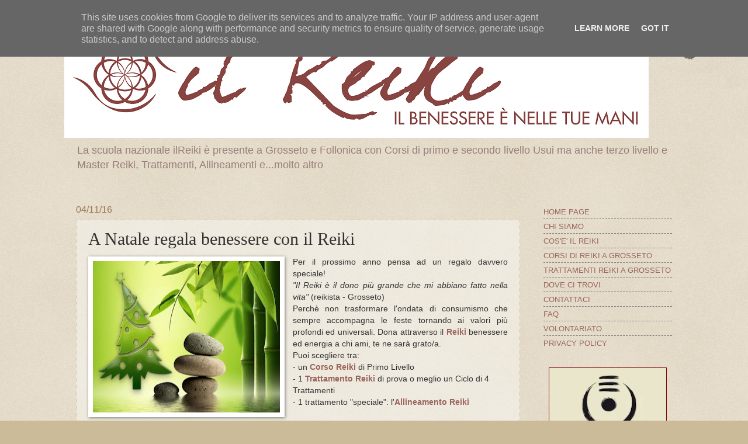

--- FILE ---
content_type: text/html; charset=UTF-8
request_url: https://www.reikigrosseto.it/2016/11/a-natale-regala-benessere-con-il-reiki.html
body_size: 10641
content:
<!DOCTYPE html>
<html class='v2' dir='ltr' lang='it'>
<head>
<link href='https://www.blogger.com/static/v1/widgets/335934321-css_bundle_v2.css' rel='stylesheet' type='text/css'/>
<meta content='width=1100' name='viewport'/>
<meta content='text/html; charset=UTF-8' http-equiv='Content-Type'/>
<meta content='blogger' name='generator'/>
<link href='https://www.reikigrosseto.it/favicon.ico' rel='icon' type='image/x-icon'/>
<link href='http://www.reikigrosseto.it/2016/11/a-natale-regala-benessere-con-il-reiki.html' rel='canonical'/>
<link rel="alternate" type="application/atom+xml" title="Reiki Grosseto &amp; Follonica - Atom" href="https://www.reikigrosseto.it/feeds/posts/default" />
<link rel="alternate" type="application/rss+xml" title="Reiki Grosseto &amp; Follonica - RSS" href="https://www.reikigrosseto.it/feeds/posts/default?alt=rss" />
<link rel="service.post" type="application/atom+xml" title="Reiki Grosseto &amp; Follonica - Atom" href="https://www.blogger.com/feeds/1730591031103894814/posts/default" />

<link rel="alternate" type="application/atom+xml" title="Reiki Grosseto &amp; Follonica - Atom" href="https://www.reikigrosseto.it/feeds/1629369335362243359/comments/default" />
<!--Can't find substitution for tag [blog.ieCssRetrofitLinks]-->
<link href='https://blogger.googleusercontent.com/img/b/R29vZ2xl/AVvXsEjQ6dxpu4YHY5fSY0fhbC6hdn33hxWr4gira_eaV5uGx1F2DyXG42ttK_O4KAnighs8dAriZnuTBA8egBUXI4Y7QbMFmRhhyphenhyphenYeL0sKFvQ8e_DWp1aUkQoknnMTpCYCOvBmu8y5cMm4coic/s320/reiki_natale.jpg' rel='image_src'/>
<meta content='http://www.reikigrosseto.it/2016/11/a-natale-regala-benessere-con-il-reiki.html' property='og:url'/>
<meta content='A Natale regala benessere con il Reiki' property='og:title'/>
<meta content='   Per il prossimo anno pensa ad un regalo davvero speciale!   &quot;Il Reiki è il dono più grande che mi abbiano fatto nella vita&quot;  (reikista - ...' property='og:description'/>
<meta content='https://blogger.googleusercontent.com/img/b/R29vZ2xl/AVvXsEjQ6dxpu4YHY5fSY0fhbC6hdn33hxWr4gira_eaV5uGx1F2DyXG42ttK_O4KAnighs8dAriZnuTBA8egBUXI4Y7QbMFmRhhyphenhyphenYeL0sKFvQ8e_DWp1aUkQoknnMTpCYCOvBmu8y5cMm4coic/w1200-h630-p-k-no-nu/reiki_natale.jpg' property='og:image'/>
<title>Reiki Grosseto &amp; Follonica: A Natale regala benessere con il Reiki</title>
<style type='text/css'>@font-face{font-family:'Rock Salt';font-style:normal;font-weight:400;font-display:swap;src:url(//fonts.gstatic.com/s/rocksalt/v24/MwQ0bhv11fWD6QsAVOZrt0M6p7NGrQ.woff2)format('woff2');unicode-range:U+0000-00FF,U+0131,U+0152-0153,U+02BB-02BC,U+02C6,U+02DA,U+02DC,U+0304,U+0308,U+0329,U+2000-206F,U+20AC,U+2122,U+2191,U+2193,U+2212,U+2215,U+FEFF,U+FFFD;}</style>
<style id='page-skin-1' type='text/css'><!--
/*
-----------------------------------------------
Blogger Template Style
Name:     Watermark
Designer: Blogger
URL:      www.blogger.com
----------------------------------------------- */
/* Use this with templates/1ktemplate-*.html */
/* Content
----------------------------------------------- */
body {
font: normal normal 14px Arial, Tahoma, Helvetica, FreeSans, sans-serif;
color: #333333;
background: #ccbb99 url(https://resources.blogblog.com/blogblog/data/1kt/watermark/body_background_birds.png) repeat scroll top left;
}
html body .content-outer {
min-width: 0;
max-width: 100%;
width: 100%;
}
.content-outer {
font-size: 92%;
}
a:link {
text-decoration:none;
color: #99655d;
}
a:visited {
text-decoration:none;
color: #991500;
}
a:hover {
text-decoration:underline;
color: #ff3300;
}
.body-fauxcolumns .cap-top {
margin-top: 30px;
background: transparent url(https://resources.blogblog.com/blogblog/data/1kt/watermark/body_overlay_birds.png) no-repeat scroll top right;
height: 121px;
}
.content-inner {
padding: 0;
}
/* Header
----------------------------------------------- */
.header-inner .Header .titlewrapper,
.header-inner .Header .descriptionwrapper {
padding-left: 20px;
padding-right: 20px;
}
.Header h1 {
font: normal normal 60px Rock Salt;
color: #99655d;
text-shadow: 2px 2px rgba(0, 0, 0, .1);
}
.Header h1 a {
color: #99655d;
}
.Header .description {
font-size: 140%;
color: #997e7b;
}
/* Tabs
----------------------------------------------- */
.tabs-inner .section {
margin: 0 20px;
}
.tabs-inner .PageList, .tabs-inner .LinkList, .tabs-inner .Labels {
margin-left: -11px;
margin-right: -11px;
background-color: transparent;
border-top: 0 solid #ffffff;
border-bottom: 0 solid #ffffff;
-moz-box-shadow: 0 0 0 rgba(0, 0, 0, .3);
-webkit-box-shadow: 0 0 0 rgba(0, 0, 0, .3);
-goog-ms-box-shadow: 0 0 0 rgba(0, 0, 0, .3);
box-shadow: 0 0 0 rgba(0, 0, 0, .3);
}
.tabs-inner .PageList .widget-content,
.tabs-inner .LinkList .widget-content,
.tabs-inner .Labels .widget-content {
margin: -3px -11px;
background: transparent none  no-repeat scroll right;
}
.tabs-inner .widget ul {
padding: 2px 25px;
max-height: 34px;
background: transparent none no-repeat scroll left;
}
.tabs-inner .widget li {
border: none;
}
.tabs-inner .widget li a {
display: inline-block;
padding: .25em 1em;
font: normal normal 20px Arial, Tahoma, Helvetica, FreeSans, sans-serif;
color: #99655d;
border-right: 1px solid #ccbb99;
}
.tabs-inner .widget li:first-child a {
border-left: 1px solid #ccbb99;
}
.tabs-inner .widget li.selected a, .tabs-inner .widget li a:hover {
color: #000000;
}
/* Headings
----------------------------------------------- */
h2 {
font: normal normal 20px Georgia, Utopia, 'Palatino Linotype', Palatino, serif;
color: #000000;
margin: 0 0 .5em;
}
h2.date-header {
font: normal normal 16px Arial, Tahoma, Helvetica, FreeSans, sans-serif;
color: #997755;
}
/* Main
----------------------------------------------- */
.main-inner .column-center-inner,
.main-inner .column-left-inner,
.main-inner .column-right-inner {
padding: 0 5px;
}
.main-outer {
margin-top: 0;
background: transparent none no-repeat scroll top left;
}
.main-inner {
padding-top: 30px;
}
.main-cap-top {
position: relative;
}
.main-cap-top .cap-right {
position: absolute;
height: 0;
width: 100%;
bottom: 0;
background: transparent none repeat-x scroll bottom center;
}
.main-cap-top .cap-left {
position: absolute;
height: 245px;
width: 280px;
right: 0;
bottom: 0;
background: transparent none no-repeat scroll bottom left;
}
/* Posts
----------------------------------------------- */
.post-outer {
padding: 15px 20px;
margin: 0 0 25px;
background: transparent url(https://resources.blogblog.com/blogblog/data/1kt/watermark/post_background_birds.png) repeat scroll top left;
_background-image: none;
border: dotted 1px #ccbb99;
-moz-box-shadow: 0 0 0 rgba(0, 0, 0, .1);
-webkit-box-shadow: 0 0 0 rgba(0, 0, 0, .1);
-goog-ms-box-shadow: 0 0 0 rgba(0, 0, 0, .1);
box-shadow: 0 0 0 rgba(0, 0, 0, .1);
}
h3.post-title {
font: normal normal 30px Georgia, Utopia, 'Palatino Linotype', Palatino, serif;
margin: 0;
}
.comments h4 {
font: normal normal 30px Georgia, Utopia, 'Palatino Linotype', Palatino, serif;
margin: 1em 0 0;
}
.post-body {
font-size: 105%;
line-height: 1.5;
position: relative;
}
.post-header {
margin: 0 0 1em;
color: #997755;
}
.post-footer {
margin: 10px 0 0;
padding: 10px 0 0;
color: #997755;
border-top: dashed 1px #777777;
}
#blog-pager {
font-size: 140%
}
#comments .comment-author {
padding-top: 1.5em;
border-top: dashed 1px #777777;
background-position: 0 1.5em;
}
#comments .comment-author:first-child {
padding-top: 0;
border-top: none;
}
.avatar-image-container {
margin: .2em 0 0;
}
/* Comments
----------------------------------------------- */
.comments .comments-content .icon.blog-author {
background-repeat: no-repeat;
background-image: url([data-uri]);
}
.comments .comments-content .loadmore a {
border-top: 1px solid #777777;
border-bottom: 1px solid #777777;
}
.comments .continue {
border-top: 2px solid #777777;
}
/* Widgets
----------------------------------------------- */
.widget ul, .widget #ArchiveList ul.flat {
padding: 0;
list-style: none;
}
.widget ul li, .widget #ArchiveList ul.flat li {
padding: .35em 0;
text-indent: 0;
border-top: dashed 1px #777777;
}
.widget ul li:first-child, .widget #ArchiveList ul.flat li:first-child {
border-top: none;
}
.widget .post-body ul {
list-style: disc;
}
.widget .post-body ul li {
border: none;
}
.widget .zippy {
color: #777777;
}
.post-body img, .post-body .tr-caption-container, .Profile img, .Image img,
.BlogList .item-thumbnail img {
padding: 5px;
background: #fff;
-moz-box-shadow: 1px 1px 5px rgba(0, 0, 0, .5);
-webkit-box-shadow: 1px 1px 5px rgba(0, 0, 0, .5);
-goog-ms-box-shadow: 1px 1px 5px rgba(0, 0, 0, .5);
box-shadow: 1px 1px 5px rgba(0, 0, 0, .5);
}
.post-body img, .post-body .tr-caption-container {
padding: 8px;
}
.post-body .tr-caption-container {
color: #333333;
}
.post-body .tr-caption-container img {
padding: 0;
background: transparent;
border: none;
-moz-box-shadow: 0 0 0 rgba(0, 0, 0, .1);
-webkit-box-shadow: 0 0 0 rgba(0, 0, 0, .1);
-goog-ms-box-shadow: 0 0 0 rgba(0, 0, 0, .1);
box-shadow: 0 0 0 rgba(0, 0, 0, .1);
}
/* Footer
----------------------------------------------- */
.footer-outer {
color:#ccbb99;
background: #330000 url(https://resources.blogblog.com/blogblog/data/1kt/watermark/body_background_navigator.png) repeat scroll top left;
}
.footer-outer a {
color: #ff7755;
}
.footer-outer a:visited {
color: #dd5533;
}
.footer-outer a:hover {
color: #ff9977;
}
.footer-outer .widget h2 {
color: #eeddbb;
}
/* Mobile
----------------------------------------------- */
body.mobile  {
background-size: 100% auto;
}
.mobile .body-fauxcolumn-outer {
background: transparent none repeat scroll top left;
}
html .mobile .mobile-date-outer {
border-bottom: none;
background: transparent url(https://resources.blogblog.com/blogblog/data/1kt/watermark/post_background_birds.png) repeat scroll top left;
_background-image: none;
margin-bottom: 10px;
}
.mobile .main-inner .date-outer {
padding: 0;
}
.mobile .main-inner .date-header {
margin: 10px;
}
.mobile .main-cap-top {
z-index: -1;
}
.mobile .content-outer {
font-size: 100%;
}
.mobile .post-outer {
padding: 10px;
}
.mobile .main-cap-top .cap-left {
background: transparent none no-repeat scroll bottom left;
}
.mobile .body-fauxcolumns .cap-top {
margin: 0;
}
.mobile-link-button {
background: transparent url(https://resources.blogblog.com/blogblog/data/1kt/watermark/post_background_birds.png) repeat scroll top left;
}
.mobile-link-button a:link, .mobile-link-button a:visited {
color: #99655d;
}
.mobile-index-date .date-header {
color: #997755;
}
.mobile-index-contents {
color: #333333;
}
.mobile .tabs-inner .section {
margin: 0;
}
.mobile .tabs-inner .PageList {
margin-left: 0;
margin-right: 0;
}
.mobile .tabs-inner .PageList .widget-content {
margin: 0;
color: #000000;
background: transparent url(https://resources.blogblog.com/blogblog/data/1kt/watermark/post_background_birds.png) repeat scroll top left;
}
.mobile .tabs-inner .PageList .widget-content .pagelist-arrow {
border-left: 1px solid #ccbb99;
}

--></style>
<style id='template-skin-1' type='text/css'><!--
body {
min-width: 1060px;
}
.content-outer, .content-fauxcolumn-outer, .region-inner {
min-width: 1060px;
max-width: 1060px;
_width: 1060px;
}
.main-inner .columns {
padding-left: 0;
padding-right: 260px;
}
.main-inner .fauxcolumn-center-outer {
left: 0;
right: 260px;
/* IE6 does not respect left and right together */
_width: expression(this.parentNode.offsetWidth -
parseInt("0") -
parseInt("260px") + 'px');
}
.main-inner .fauxcolumn-left-outer {
width: 0;
}
.main-inner .fauxcolumn-right-outer {
width: 260px;
}
.main-inner .column-left-outer {
width: 0;
right: 100%;
margin-left: -0;
}
.main-inner .column-right-outer {
width: 260px;
margin-right: -260px;
}
#layout {
min-width: 0;
}
#layout .content-outer {
min-width: 0;
width: 800px;
}
#layout .region-inner {
min-width: 0;
width: auto;
}
body#layout div.add_widget {
padding: 8px;
}
body#layout div.add_widget a {
margin-left: 32px;
}
--></style>
<link href='https://www.blogger.com/dyn-css/authorization.css?targetBlogID=1730591031103894814&amp;zx=7e093305-581a-4576-a9a1-40e68a971478' media='none' onload='if(media!=&#39;all&#39;)media=&#39;all&#39;' rel='stylesheet'/><noscript><link href='https://www.blogger.com/dyn-css/authorization.css?targetBlogID=1730591031103894814&amp;zx=7e093305-581a-4576-a9a1-40e68a971478' rel='stylesheet'/></noscript>
<meta name='google-adsense-platform-account' content='ca-host-pub-1556223355139109'/>
<meta name='google-adsense-platform-domain' content='blogspot.com'/>

<script type="text/javascript" language="javascript">
  // Supply ads personalization default for EEA readers
  // See https://www.blogger.com/go/adspersonalization
  adsbygoogle = window.adsbygoogle || [];
  if (typeof adsbygoogle.requestNonPersonalizedAds === 'undefined') {
    adsbygoogle.requestNonPersonalizedAds = 1;
  }
</script>


</head>
<body class='loading variant-birds'>
<div class='navbar section' id='navbar' name='Navbar'><div class='widget Navbar' data-version='1' id='Navbar1'><script type="text/javascript">
    function setAttributeOnload(object, attribute, val) {
      if(window.addEventListener) {
        window.addEventListener('load',
          function(){ object[attribute] = val; }, false);
      } else {
        window.attachEvent('onload', function(){ object[attribute] = val; });
      }
    }
  </script>
<div id="navbar-iframe-container"></div>
<script type="text/javascript" src="https://apis.google.com/js/platform.js"></script>
<script type="text/javascript">
      gapi.load("gapi.iframes:gapi.iframes.style.bubble", function() {
        if (gapi.iframes && gapi.iframes.getContext) {
          gapi.iframes.getContext().openChild({
              url: 'https://www.blogger.com/navbar/1730591031103894814?po\x3d1629369335362243359\x26origin\x3dhttps://www.reikigrosseto.it',
              where: document.getElementById("navbar-iframe-container"),
              id: "navbar-iframe"
          });
        }
      });
    </script><script type="text/javascript">
(function() {
var script = document.createElement('script');
script.type = 'text/javascript';
script.src = '//pagead2.googlesyndication.com/pagead/js/google_top_exp.js';
var head = document.getElementsByTagName('head')[0];
if (head) {
head.appendChild(script);
}})();
</script>
</div></div>
<div class='body-fauxcolumns'>
<div class='fauxcolumn-outer body-fauxcolumn-outer'>
<div class='cap-top'>
<div class='cap-left'></div>
<div class='cap-right'></div>
</div>
<div class='fauxborder-left'>
<div class='fauxborder-right'></div>
<div class='fauxcolumn-inner'>
</div>
</div>
<div class='cap-bottom'>
<div class='cap-left'></div>
<div class='cap-right'></div>
</div>
</div>
</div>
<div class='content'>
<div class='content-fauxcolumns'>
<div class='fauxcolumn-outer content-fauxcolumn-outer'>
<div class='cap-top'>
<div class='cap-left'></div>
<div class='cap-right'></div>
</div>
<div class='fauxborder-left'>
<div class='fauxborder-right'></div>
<div class='fauxcolumn-inner'>
</div>
</div>
<div class='cap-bottom'>
<div class='cap-left'></div>
<div class='cap-right'></div>
</div>
</div>
</div>
<div class='content-outer'>
<div class='content-cap-top cap-top'>
<div class='cap-left'></div>
<div class='cap-right'></div>
</div>
<div class='fauxborder-left content-fauxborder-left'>
<div class='fauxborder-right content-fauxborder-right'></div>
<div class='content-inner'>
<header>
<div class='header-outer'>
<div class='header-cap-top cap-top'>
<div class='cap-left'></div>
<div class='cap-right'></div>
</div>
<div class='fauxborder-left header-fauxborder-left'>
<div class='fauxborder-right header-fauxborder-right'></div>
<div class='region-inner header-inner'>
<div class='header section' id='header' name='Intestazione'><div class='widget Header' data-version='1' id='Header1'>
<div id='header-inner'>
<a href='https://www.reikigrosseto.it/' style='display: block'>
<img alt='Reiki Grosseto &amp; Follonica' height='206px; ' id='Header1_headerimg' src='https://blogger.googleusercontent.com/img/b/R29vZ2xl/AVvXsEj-5cV9LKk0_uMkAGs5NUit96tw3_p0l-aGn7b6a1Vji1DbNFkD70F3b-M2EHxBn_CWncl2ubdLLy8wjwaQZM5zxuKZLv4DHNj9LSpX2AvtiJU4qN5dIJqYmc7rrceZHTVIYazOLj38080/s1000/simbolo%252Blogo%252Bscritta.png' style='display: block' width='1000px; '/>
</a>
<div class='descriptionwrapper'>
<p class='description'><span>La scuola nazionale ilReiki è presente a Grosseto e Follonica con Corsi di primo e secondo livello Usui ma anche terzo livello e Master Reiki, Trattamenti, Allineamenti e...molto altro</span></p>
</div>
</div>
</div></div>
</div>
</div>
<div class='header-cap-bottom cap-bottom'>
<div class='cap-left'></div>
<div class='cap-right'></div>
</div>
</div>
</header>
<div class='tabs-outer'>
<div class='tabs-cap-top cap-top'>
<div class='cap-left'></div>
<div class='cap-right'></div>
</div>
<div class='fauxborder-left tabs-fauxborder-left'>
<div class='fauxborder-right tabs-fauxborder-right'></div>
<div class='region-inner tabs-inner'>
<div class='tabs no-items section' id='crosscol' name='Multi-colonne'></div>
<div class='tabs no-items section' id='crosscol-overflow' name='Cross-Column 2'></div>
</div>
</div>
<div class='tabs-cap-bottom cap-bottom'>
<div class='cap-left'></div>
<div class='cap-right'></div>
</div>
</div>
<div class='main-outer'>
<div class='main-cap-top cap-top'>
<div class='cap-left'></div>
<div class='cap-right'></div>
</div>
<div class='fauxborder-left main-fauxborder-left'>
<div class='fauxborder-right main-fauxborder-right'></div>
<div class='region-inner main-inner'>
<div class='columns fauxcolumns'>
<div class='fauxcolumn-outer fauxcolumn-center-outer'>
<div class='cap-top'>
<div class='cap-left'></div>
<div class='cap-right'></div>
</div>
<div class='fauxborder-left'>
<div class='fauxborder-right'></div>
<div class='fauxcolumn-inner'>
</div>
</div>
<div class='cap-bottom'>
<div class='cap-left'></div>
<div class='cap-right'></div>
</div>
</div>
<div class='fauxcolumn-outer fauxcolumn-left-outer'>
<div class='cap-top'>
<div class='cap-left'></div>
<div class='cap-right'></div>
</div>
<div class='fauxborder-left'>
<div class='fauxborder-right'></div>
<div class='fauxcolumn-inner'>
</div>
</div>
<div class='cap-bottom'>
<div class='cap-left'></div>
<div class='cap-right'></div>
</div>
</div>
<div class='fauxcolumn-outer fauxcolumn-right-outer'>
<div class='cap-top'>
<div class='cap-left'></div>
<div class='cap-right'></div>
</div>
<div class='fauxborder-left'>
<div class='fauxborder-right'></div>
<div class='fauxcolumn-inner'>
</div>
</div>
<div class='cap-bottom'>
<div class='cap-left'></div>
<div class='cap-right'></div>
</div>
</div>
<!-- corrects IE6 width calculation -->
<div class='columns-inner'>
<div class='column-center-outer'>
<div class='column-center-inner'>
<div class='main section' id='main' name='Principale'><div class='widget Blog' data-version='1' id='Blog1'>
<div class='blog-posts hfeed'>

          <div class="date-outer">
        
<h2 class='date-header'><span>04/11/16</span></h2>

          <div class="date-posts">
        
<div class='post-outer'>
<div class='post hentry uncustomized-post-template' itemprop='blogPost' itemscope='itemscope' itemtype='http://schema.org/BlogPosting'>
<meta content='https://blogger.googleusercontent.com/img/b/R29vZ2xl/AVvXsEjQ6dxpu4YHY5fSY0fhbC6hdn33hxWr4gira_eaV5uGx1F2DyXG42ttK_O4KAnighs8dAriZnuTBA8egBUXI4Y7QbMFmRhhyphenhyphenYeL0sKFvQ8e_DWp1aUkQoknnMTpCYCOvBmu8y5cMm4coic/s320/reiki_natale.jpg' itemprop='image_url'/>
<meta content='1730591031103894814' itemprop='blogId'/>
<meta content='1629369335362243359' itemprop='postId'/>
<a name='1629369335362243359'></a>
<h3 class='post-title entry-title' itemprop='name'>
A Natale regala benessere con il Reiki
</h3>
<div class='post-header'>
<div class='post-header-line-1'></div>
</div>
<div class='post-body entry-content' id='post-body-1629369335362243359' itemprop='description articleBody'>
<div class="separator" style="clear: both; text-align: center;">
<a href="https://blogger.googleusercontent.com/img/b/R29vZ2xl/AVvXsEjQ6dxpu4YHY5fSY0fhbC6hdn33hxWr4gira_eaV5uGx1F2DyXG42ttK_O4KAnighs8dAriZnuTBA8egBUXI4Y7QbMFmRhhyphenhyphenYeL0sKFvQ8e_DWp1aUkQoknnMTpCYCOvBmu8y5cMm4coic/s1600/reiki_natale.jpg" imageanchor="1" style="clear: left; float: left; margin-bottom: 1em; margin-right: 1em;"><img border="0" height="259" src="https://blogger.googleusercontent.com/img/b/R29vZ2xl/AVvXsEjQ6dxpu4YHY5fSY0fhbC6hdn33hxWr4gira_eaV5uGx1F2DyXG42ttK_O4KAnighs8dAriZnuTBA8egBUXI4Y7QbMFmRhhyphenhyphenYeL0sKFvQ8e_DWp1aUkQoknnMTpCYCOvBmu8y5cMm4coic/s320/reiki_natale.jpg" width="320" /></a></div>
<div style="text-align: justify;">
Per il prossimo anno pensa ad un regalo davvero speciale!</div>
<div style="text-align: justify;">
<i>"Il Reiki è il dono più grande che mi abbiano fatto nella vita"</i> (reikista - Grosseto)<br />
Perchè non trasformare l'ondata di consumismo che sempre accompagna le feste tornando ai valori più profondi ed universali. Dona attraverso il <a href="http://www.reikigrosseto.it/p/cose-il-reiki.html"><b>Reiki</b></a> benessere ed energia a chi ami, te ne sarà grato/a.<br />
Puoi scegliere tra:</div>
- un <b><a href="http://www.reikigrosseto.it/p/corsi-di-reiki.html">Corso Reiki</a></b> di Primo Livello <br />
- 1 <b><a href="http://www.reikigrosseto.it/2016/09/trattamenti-reiki-grosseto.html">Trattamento Reiki</a></b> di prova o meglio un Ciclo di 4 Trattamenti <br />
- 1 trattamento "speciale": l'<b><a href="http://www.reikigrosseto.it/2016/11/allineamento-reiki.html">Allineamento Reiki</a></b> <br />
<br />
<a href="https://1.bp.blogspot.com/-Oh13TDIv7RY/Wj6w01OkDZI/AAAAAAAADhw/XLu0VPZyXic0AdmfsTeegrk3uRmNVXZ8wCLcBGAs/s1600/buono_regalo_reiki.jpg" imageanchor="1" style="clear: left; float: left; margin-bottom: 1em; margin-right: 1em;"><img border="0" data-original-height="900" data-original-width="675" height="200" src="https://1.bp.blogspot.com/-Oh13TDIv7RY/Wj6w01OkDZI/AAAAAAAADhw/XLu0VPZyXic0AdmfsTeegrk3uRmNVXZ8wCLcBGAs/s200/buono_regalo_reiki.jpg" width="150" /></a><br />
Ecco un possibile Buono da regale. <br />I Buoni Regalo sono personalizzabili.<br />
<br />
<b><a href="http://www.reikigrosseto.it/p/contatti.html">Contattami</a></b>!<br />
<br />
<br />
<div style='clear: both;'></div>
</div>
<div class='post-footer'>
<div class='post-footer-line post-footer-line-1'>
<span class='post-author vcard'>
Pubblicato da
<span class='fn' itemprop='author' itemscope='itemscope' itemtype='http://schema.org/Person'>
<meta content='https://www.blogger.com/profile/12414208343081515384' itemprop='url'/>
<a class='g-profile' href='https://www.blogger.com/profile/12414208343081515384' rel='author' title='author profile'>
<span itemprop='name'>Daniela Fregosi</span>
</a>
</span>
</span>
<span class='post-timestamp'>
alle
<meta content='http://www.reikigrosseto.it/2016/11/a-natale-regala-benessere-con-il-reiki.html' itemprop='url'/>
<a class='timestamp-link' href='https://www.reikigrosseto.it/2016/11/a-natale-regala-benessere-con-il-reiki.html' rel='bookmark' title='permanent link'><abbr class='published' itemprop='datePublished' title='2016-11-04T12:19:00-07:00'>12:19</abbr></a>
</span>
<span class='post-comment-link'>
</span>
<span class='post-icons'>
<span class='item-control blog-admin pid-1210068813'>
<a href='https://www.blogger.com/post-edit.g?blogID=1730591031103894814&postID=1629369335362243359&from=pencil' title='Modifica post'>
<img alt='' class='icon-action' height='18' src='https://resources.blogblog.com/img/icon18_edit_allbkg.gif' width='18'/>
</a>
</span>
</span>
<div class='post-share-buttons goog-inline-block'>
<a class='goog-inline-block share-button sb-email' href='https://www.blogger.com/share-post.g?blogID=1730591031103894814&postID=1629369335362243359&target=email' target='_blank' title='Invia tramite email'><span class='share-button-link-text'>Invia tramite email</span></a><a class='goog-inline-block share-button sb-blog' href='https://www.blogger.com/share-post.g?blogID=1730591031103894814&postID=1629369335362243359&target=blog' onclick='window.open(this.href, "_blank", "height=270,width=475"); return false;' target='_blank' title='Postalo sul blog'><span class='share-button-link-text'>Postalo sul blog</span></a><a class='goog-inline-block share-button sb-twitter' href='https://www.blogger.com/share-post.g?blogID=1730591031103894814&postID=1629369335362243359&target=twitter' target='_blank' title='Condividi su X'><span class='share-button-link-text'>Condividi su X</span></a><a class='goog-inline-block share-button sb-facebook' href='https://www.blogger.com/share-post.g?blogID=1730591031103894814&postID=1629369335362243359&target=facebook' onclick='window.open(this.href, "_blank", "height=430,width=640"); return false;' target='_blank' title='Condividi su Facebook'><span class='share-button-link-text'>Condividi su Facebook</span></a><a class='goog-inline-block share-button sb-pinterest' href='https://www.blogger.com/share-post.g?blogID=1730591031103894814&postID=1629369335362243359&target=pinterest' target='_blank' title='Condividi su Pinterest'><span class='share-button-link-text'>Condividi su Pinterest</span></a>
</div>
</div>
<div class='post-footer-line post-footer-line-2'>
<span class='post-labels'>
Etichette:
<a href='https://www.reikigrosseto.it/search/label/Allineamento%20Reiki' rel='tag'>Allineamento Reiki</a>,
<a href='https://www.reikigrosseto.it/search/label/Trattamento%20Reiki' rel='tag'>Trattamento Reiki</a>
</span>
</div>
<div class='post-footer-line post-footer-line-3'>
<span class='post-location'>
</span>
</div>
</div>
</div>
<div class='comments' id='comments'>
<a name='comments'></a>
</div>
</div>

        </div></div>
      
</div>
<div class='blog-pager' id='blog-pager'>
<span id='blog-pager-newer-link'>
<a class='blog-pager-newer-link' href='https://www.reikigrosseto.it/2016/11/il-reiki-per-lemicrania.html' id='Blog1_blog-pager-newer-link' title='Post più recente'>Post più recente</a>
</span>
<span id='blog-pager-older-link'>
<a class='blog-pager-older-link' href='https://www.reikigrosseto.it/2016/11/petizione-per-introdurre-il-reiki-negli.html' id='Blog1_blog-pager-older-link' title='Post più vecchio'>Post più vecchio</a>
</span>
<a class='home-link' href='https://www.reikigrosseto.it/'>Home page</a>
</div>
<div class='clear'></div>
<div class='post-feeds'>
</div>
</div></div>
</div>
</div>
<div class='column-left-outer'>
<div class='column-left-inner'>
<aside>
</aside>
</div>
</div>
<div class='column-right-outer'>
<div class='column-right-inner'>
<aside>
<div class='sidebar section' id='sidebar-right-1'><div class='widget PageList' data-version='1' id='PageList1'>
<div class='widget-content'>
<ul>
<li>
<a href='https://www.reikigrosseto.it/'>HOME PAGE</a>
</li>
<li>
<a href='http://www.reikigrosseto.it/2016/08/operatrice-reiki-grosseto-daniela.html'>CHI SIAMO</a>
</li>
<li>
<a href='https://www.reikigrosseto.it/p/cose-il-reiki.html'>COS'E' IL REIKI</a>
</li>
<li>
<a href='https://www.reikigrosseto.it/p/corsi-di-reiki.html'>CORSI DI REIKI A GROSSETO</a>
</li>
<li>
<a href='http://www.reikigrosseto.it/2016/09/trattamenti-reiki-grosseto.html'>TRATTAMENTI REIKI A GROSSETO</a>
</li>
<li>
<a href='https://www.reikigrosseto.it/p/blog-page_20.html'>DOVE CI TROVI</a>
</li>
<li>
<a href='https://www.reikigrosseto.it/p/contatti.html'>CONTATTACI</a>
</li>
<li>
<a href='http://www.reikigrosseto.it/2017/01/le-domande-piu-frequenti-sul-reiki-ed-i.html'>FAQ</a>
</li>
<li>
<a href='http://www.reikigrosseto.it/2016/11/reiki-e-volontariato-grosseto.html'>VOLONTARIATO</a>
</li>
<li>
<a href='https://www.reikigrosseto.it/p/privacy-policy.html'>PRIVACY POLICY</a>
</li>
</ul>
<div class='clear'></div>
</div>
</div><div class='widget HTML' data-version='1' id='HTML2'>
<div class='widget-content'>
<div align="center"><a href="http://www.reikigrosseto.it/2016/11/allineamento-reiki.html" target="_self" title="Allineamento Reiki"><img alt="Allineamento Reiki" src="https://blogger.googleusercontent.com/img/b/R29vZ2xl/AVvXsEgOUR6fouG7l_7uTS0w6QFFkKzNWDDHK75qpMJqSB9mat4Fvq3k4AgySgC2LcnfYPn53P4sMuQ8Zao17E7D3oQMKnGYMb8Sq_xGDQD0chwhe3fNAdCzNfiE53g2xTL0N8K_TNSUoCUhKk8/s220-rw/" style="border: 1px solid maroon" width="200" height="200" /></a></div>
</div>
<div class='clear'></div>
</div><div class='widget HTML' data-version='1' id='HTML5'>
<div class='widget-content'>
<div align="center"><a href="https://www.facebook.com/reikigrosseto" target="_blank" title="Pagina facebook"><img alt="Pagina facebook" src="https://blogger.googleusercontent.com/img/b/R29vZ2xl/AVvXsEiLSKJuaszHttqX-LyKwfsCJyOG5WISi1xSm3X81DO99YU-4uOyLrvtR9Zjg2y0ITfr70zUnk1gJOhyPvXgUYF7W_JN6mFhmZ0M7EXoEUnHiraIftSpOKYSLeElosftW7pkKSG6YgNRvak/s1600/seguimi_facebook.jpg" style="border: medium none;" /></a></div>
</div>
<div class='clear'></div>
</div><div class='widget HTML' data-version='1' id='HTML4'>
<div class='widget-content'>
<form action="http://www.reikigrosseto.it/search" name="input" method="get">
<input value=" " name="q" size="25" type="text"/>
<input value="CERCA" type="submit"/>
</form>
</div>
<div class='clear'></div>
</div></div>
<table border='0' cellpadding='0' cellspacing='0' class='section-columns columns-2'>
<tbody>
<tr>
<td class='first columns-cell'>
<div class='sidebar no-items section' id='sidebar-right-2-1'></div>
</td>
<td class='columns-cell'>
<div class='sidebar no-items section' id='sidebar-right-2-2'></div>
</td>
</tr>
</tbody>
</table>
<div class='sidebar no-items section' id='sidebar-right-3'></div>
</aside>
</div>
</div>
</div>
<div style='clear: both'></div>
<!-- columns -->
</div>
<!-- main -->
</div>
</div>
<div class='main-cap-bottom cap-bottom'>
<div class='cap-left'></div>
<div class='cap-right'></div>
</div>
</div>
<footer>
<div class='footer-outer'>
<div class='footer-cap-top cap-top'>
<div class='cap-left'></div>
<div class='cap-right'></div>
</div>
<div class='fauxborder-left footer-fauxborder-left'>
<div class='fauxborder-right footer-fauxborder-right'></div>
<div class='region-inner footer-inner'>
<div class='foot section' id='footer-1'><div class='widget Text' data-version='1' id='Text1'>
<h2 class='title'>REIKI GROSSETO</h2>
<div class='widget-content'>
La scuola nazionale ilReiki a Grosseto daniela.fregosi@ilreiki.it 333.5837472<br />
</div>
<div class='clear'></div>
</div></div>
<table border='0' cellpadding='0' cellspacing='0' class='section-columns columns-2'>
<tbody>
<tr>
<td class='first columns-cell'>
<div class='foot no-items section' id='footer-2-1'></div>
</td>
<td class='columns-cell'>
<div class='foot no-items section' id='footer-2-2'></div>
</td>
</tr>
</tbody>
</table>
<!-- outside of the include in order to lock Attribution widget -->
<div class='foot section' id='footer-3' name='Piè di pagina'><div class='widget Attribution' data-version='1' id='Attribution1'>
<div class='widget-content' style='text-align: center;'>
Tema Filigrana. Powered by <a href='https://www.blogger.com' target='_blank'>Blogger</a>.
</div>
<div class='clear'></div>
</div></div>
</div>
</div>
<div class='footer-cap-bottom cap-bottom'>
<div class='cap-left'></div>
<div class='cap-right'></div>
</div>
</div>
</footer>
<!-- content -->
</div>
</div>
<div class='content-cap-bottom cap-bottom'>
<div class='cap-left'></div>
<div class='cap-right'></div>
</div>
</div>
</div>
<script type='text/javascript'>
    window.setTimeout(function() {
        document.body.className = document.body.className.replace('loading', '');
      }, 10);
  </script>
<!--It is your responsibility to notify your visitors about cookies used and data collected on your blog. Blogger makes a standard notification available for you to use on your blog, and you can customize it or replace with your own notice. See http://www.blogger.com/go/cookiechoices for more details.-->
<script defer='' src='/js/cookienotice.js'></script>
<script>
    document.addEventListener('DOMContentLoaded', function(event) {
      window.cookieChoices && cookieChoices.showCookieConsentBar && cookieChoices.showCookieConsentBar(
          (window.cookieOptions && cookieOptions.msg) || 'This site uses cookies from Google to deliver its services and to analyze traffic. Your IP address and user-agent are shared with Google along with performance and security metrics to ensure quality of service, generate usage statistics, and to detect and address abuse.',
          (window.cookieOptions && cookieOptions.close) || 'Got it',
          (window.cookieOptions && cookieOptions.learn) || 'Learn More',
          (window.cookieOptions && cookieOptions.link) || 'https://www.blogger.com/go/blogspot-cookies');
    });
  </script>

<script type="text/javascript" src="https://www.blogger.com/static/v1/widgets/2028843038-widgets.js"></script>
<script type='text/javascript'>
window['__wavt'] = 'AOuZoY7Li2dsSABmwoV1bHJS9TlfmR6_Vg:1769115334580';_WidgetManager._Init('//www.blogger.com/rearrange?blogID\x3d1730591031103894814','//www.reikigrosseto.it/2016/11/a-natale-regala-benessere-con-il-reiki.html','1730591031103894814');
_WidgetManager._SetDataContext([{'name': 'blog', 'data': {'blogId': '1730591031103894814', 'title': 'Reiki Grosseto \x26amp; Follonica', 'url': 'https://www.reikigrosseto.it/2016/11/a-natale-regala-benessere-con-il-reiki.html', 'canonicalUrl': 'http://www.reikigrosseto.it/2016/11/a-natale-regala-benessere-con-il-reiki.html', 'homepageUrl': 'https://www.reikigrosseto.it/', 'searchUrl': 'https://www.reikigrosseto.it/search', 'canonicalHomepageUrl': 'http://www.reikigrosseto.it/', 'blogspotFaviconUrl': 'https://www.reikigrosseto.it/favicon.ico', 'bloggerUrl': 'https://www.blogger.com', 'hasCustomDomain': true, 'httpsEnabled': true, 'enabledCommentProfileImages': true, 'gPlusViewType': 'FILTERED_POSTMOD', 'adultContent': false, 'analyticsAccountNumber': '', 'encoding': 'UTF-8', 'locale': 'it', 'localeUnderscoreDelimited': 'it', 'languageDirection': 'ltr', 'isPrivate': false, 'isMobile': false, 'isMobileRequest': false, 'mobileClass': '', 'isPrivateBlog': false, 'isDynamicViewsAvailable': true, 'feedLinks': '\x3clink rel\x3d\x22alternate\x22 type\x3d\x22application/atom+xml\x22 title\x3d\x22Reiki Grosseto \x26amp; Follonica - Atom\x22 href\x3d\x22https://www.reikigrosseto.it/feeds/posts/default\x22 /\x3e\n\x3clink rel\x3d\x22alternate\x22 type\x3d\x22application/rss+xml\x22 title\x3d\x22Reiki Grosseto \x26amp; Follonica - RSS\x22 href\x3d\x22https://www.reikigrosseto.it/feeds/posts/default?alt\x3drss\x22 /\x3e\n\x3clink rel\x3d\x22service.post\x22 type\x3d\x22application/atom+xml\x22 title\x3d\x22Reiki Grosseto \x26amp; Follonica - Atom\x22 href\x3d\x22https://www.blogger.com/feeds/1730591031103894814/posts/default\x22 /\x3e\n\n\x3clink rel\x3d\x22alternate\x22 type\x3d\x22application/atom+xml\x22 title\x3d\x22Reiki Grosseto \x26amp; Follonica - Atom\x22 href\x3d\x22https://www.reikigrosseto.it/feeds/1629369335362243359/comments/default\x22 /\x3e\n', 'meTag': '', 'adsenseHostId': 'ca-host-pub-1556223355139109', 'adsenseHasAds': false, 'adsenseAutoAds': false, 'boqCommentIframeForm': true, 'loginRedirectParam': '', 'isGoogleEverywhereLinkTooltipEnabled': true, 'view': '', 'dynamicViewsCommentsSrc': '//www.blogblog.com/dynamicviews/4224c15c4e7c9321/js/comments.js', 'dynamicViewsScriptSrc': '//www.blogblog.com/dynamicviews/6e0d22adcfa5abea', 'plusOneApiSrc': 'https://apis.google.com/js/platform.js', 'disableGComments': true, 'interstitialAccepted': false, 'sharing': {'platforms': [{'name': 'Ottieni link', 'key': 'link', 'shareMessage': 'Ottieni link', 'target': ''}, {'name': 'Facebook', 'key': 'facebook', 'shareMessage': 'Condividi in Facebook', 'target': 'facebook'}, {'name': 'Postalo sul blog', 'key': 'blogThis', 'shareMessage': 'Postalo sul blog', 'target': 'blog'}, {'name': 'X', 'key': 'twitter', 'shareMessage': 'Condividi in X', 'target': 'twitter'}, {'name': 'Pinterest', 'key': 'pinterest', 'shareMessage': 'Condividi in Pinterest', 'target': 'pinterest'}, {'name': 'Email', 'key': 'email', 'shareMessage': 'Email', 'target': 'email'}], 'disableGooglePlus': true, 'googlePlusShareButtonWidth': 0, 'googlePlusBootstrap': '\x3cscript type\x3d\x22text/javascript\x22\x3ewindow.___gcfg \x3d {\x27lang\x27: \x27it\x27};\x3c/script\x3e'}, 'hasCustomJumpLinkMessage': false, 'jumpLinkMessage': 'Continua a leggere', 'pageType': 'item', 'postId': '1629369335362243359', 'postImageThumbnailUrl': 'https://blogger.googleusercontent.com/img/b/R29vZ2xl/AVvXsEjQ6dxpu4YHY5fSY0fhbC6hdn33hxWr4gira_eaV5uGx1F2DyXG42ttK_O4KAnighs8dAriZnuTBA8egBUXI4Y7QbMFmRhhyphenhyphenYeL0sKFvQ8e_DWp1aUkQoknnMTpCYCOvBmu8y5cMm4coic/s72-c/reiki_natale.jpg', 'postImageUrl': 'https://blogger.googleusercontent.com/img/b/R29vZ2xl/AVvXsEjQ6dxpu4YHY5fSY0fhbC6hdn33hxWr4gira_eaV5uGx1F2DyXG42ttK_O4KAnighs8dAriZnuTBA8egBUXI4Y7QbMFmRhhyphenhyphenYeL0sKFvQ8e_DWp1aUkQoknnMTpCYCOvBmu8y5cMm4coic/s320/reiki_natale.jpg', 'pageName': 'A Natale regala benessere con il Reiki', 'pageTitle': 'Reiki Grosseto \x26amp; Follonica: A Natale regala benessere con il Reiki'}}, {'name': 'features', 'data': {}}, {'name': 'messages', 'data': {'edit': 'Modifica', 'linkCopiedToClipboard': 'Link copiato negli appunti.', 'ok': 'OK', 'postLink': 'Link del post'}}, {'name': 'template', 'data': {'name': 'Watermark', 'localizedName': 'Filigrana', 'isResponsive': false, 'isAlternateRendering': false, 'isCustom': false, 'variant': 'birds', 'variantId': 'birds'}}, {'name': 'view', 'data': {'classic': {'name': 'classic', 'url': '?view\x3dclassic'}, 'flipcard': {'name': 'flipcard', 'url': '?view\x3dflipcard'}, 'magazine': {'name': 'magazine', 'url': '?view\x3dmagazine'}, 'mosaic': {'name': 'mosaic', 'url': '?view\x3dmosaic'}, 'sidebar': {'name': 'sidebar', 'url': '?view\x3dsidebar'}, 'snapshot': {'name': 'snapshot', 'url': '?view\x3dsnapshot'}, 'timeslide': {'name': 'timeslide', 'url': '?view\x3dtimeslide'}, 'isMobile': false, 'title': 'A Natale regala benessere con il Reiki', 'description': '   Per il prossimo anno pensa ad un regalo davvero speciale!   \x22Il Reiki \xe8 il dono pi\xf9 grande che mi abbiano fatto nella vita\x22  (reikista - ...', 'featuredImage': 'https://blogger.googleusercontent.com/img/b/R29vZ2xl/AVvXsEjQ6dxpu4YHY5fSY0fhbC6hdn33hxWr4gira_eaV5uGx1F2DyXG42ttK_O4KAnighs8dAriZnuTBA8egBUXI4Y7QbMFmRhhyphenhyphenYeL0sKFvQ8e_DWp1aUkQoknnMTpCYCOvBmu8y5cMm4coic/s320/reiki_natale.jpg', 'url': 'https://www.reikigrosseto.it/2016/11/a-natale-regala-benessere-con-il-reiki.html', 'type': 'item', 'isSingleItem': true, 'isMultipleItems': false, 'isError': false, 'isPage': false, 'isPost': true, 'isHomepage': false, 'isArchive': false, 'isLabelSearch': false, 'postId': 1629369335362243359}}]);
_WidgetManager._RegisterWidget('_NavbarView', new _WidgetInfo('Navbar1', 'navbar', document.getElementById('Navbar1'), {}, 'displayModeFull'));
_WidgetManager._RegisterWidget('_HeaderView', new _WidgetInfo('Header1', 'header', document.getElementById('Header1'), {}, 'displayModeFull'));
_WidgetManager._RegisterWidget('_BlogView', new _WidgetInfo('Blog1', 'main', document.getElementById('Blog1'), {'cmtInteractionsEnabled': false, 'lightboxEnabled': true, 'lightboxModuleUrl': 'https://www.blogger.com/static/v1/jsbin/279375648-lbx__it.js', 'lightboxCssUrl': 'https://www.blogger.com/static/v1/v-css/828616780-lightbox_bundle.css'}, 'displayModeFull'));
_WidgetManager._RegisterWidget('_PageListView', new _WidgetInfo('PageList1', 'sidebar-right-1', document.getElementById('PageList1'), {'title': '', 'links': [{'isCurrentPage': false, 'href': 'https://www.reikigrosseto.it/', 'title': 'HOME PAGE'}, {'isCurrentPage': false, 'href': 'http://www.reikigrosseto.it/2016/08/operatrice-reiki-grosseto-daniela.html', 'title': 'CHI SIAMO'}, {'isCurrentPage': false, 'href': 'https://www.reikigrosseto.it/p/cose-il-reiki.html', 'id': '8888810469375752320', 'title': 'COS\x27E\x27 IL REIKI'}, {'isCurrentPage': false, 'href': 'https://www.reikigrosseto.it/p/corsi-di-reiki.html', 'id': '5639790959420890110', 'title': 'CORSI DI REIKI A GROSSETO'}, {'isCurrentPage': false, 'href': 'http://www.reikigrosseto.it/2016/09/trattamenti-reiki-grosseto.html', 'title': 'TRATTAMENTI REIKI A GROSSETO'}, {'isCurrentPage': false, 'href': 'https://www.reikigrosseto.it/p/blog-page_20.html', 'id': '3955790801328153149', 'title': 'DOVE CI TROVI'}, {'isCurrentPage': false, 'href': 'https://www.reikigrosseto.it/p/contatti.html', 'id': '1229299118541757120', 'title': 'CONTATTACI'}, {'isCurrentPage': false, 'href': 'http://www.reikigrosseto.it/2017/01/le-domande-piu-frequenti-sul-reiki-ed-i.html', 'title': 'FAQ'}, {'isCurrentPage': false, 'href': 'http://www.reikigrosseto.it/2016/11/reiki-e-volontariato-grosseto.html', 'title': 'VOLONTARIATO'}, {'isCurrentPage': false, 'href': 'https://www.reikigrosseto.it/p/privacy-policy.html', 'id': '7186617359838456338', 'title': 'PRIVACY POLICY'}], 'mobile': false, 'showPlaceholder': true, 'hasCurrentPage': false}, 'displayModeFull'));
_WidgetManager._RegisterWidget('_HTMLView', new _WidgetInfo('HTML2', 'sidebar-right-1', document.getElementById('HTML2'), {}, 'displayModeFull'));
_WidgetManager._RegisterWidget('_HTMLView', new _WidgetInfo('HTML5', 'sidebar-right-1', document.getElementById('HTML5'), {}, 'displayModeFull'));
_WidgetManager._RegisterWidget('_HTMLView', new _WidgetInfo('HTML4', 'sidebar-right-1', document.getElementById('HTML4'), {}, 'displayModeFull'));
_WidgetManager._RegisterWidget('_TextView', new _WidgetInfo('Text1', 'footer-1', document.getElementById('Text1'), {}, 'displayModeFull'));
_WidgetManager._RegisterWidget('_AttributionView', new _WidgetInfo('Attribution1', 'footer-3', document.getElementById('Attribution1'), {}, 'displayModeFull'));
</script>
</body>
</html>